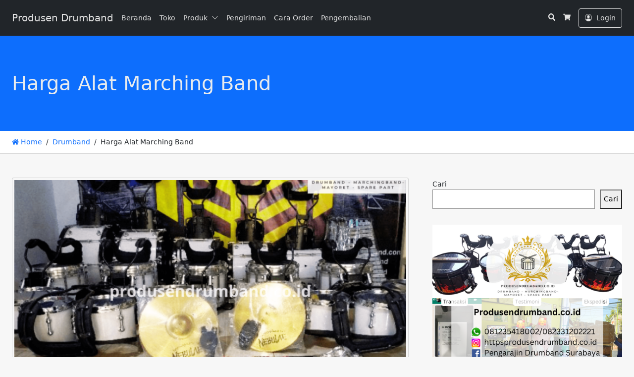

--- FILE ---
content_type: text/html; charset=UTF-8
request_url: https://produsendrumband.co.id/harga-alat-marching-band/
body_size: 23828
content:
<!doctype html>
<html dir="ltr" lang="id" prefix="og: https://ogp.me/ns#" data-ss-theme="light">

<head>
  <meta charset="UTF-8" />
  <title>Harga Alat Marching Band - Produsen Drumband</title>
	<style>img:is([sizes="auto" i], [sizes^="auto," i]) { contain-intrinsic-size: 3000px 1500px }</style>
	
		<!-- All in One SEO 4.9.3 - aioseo.com -->
	<meta name="description" content="Jangan lewatkan penawaran eksklusif di Shopee: Istana Drumband, atau hubungi kami melalui WhatsApp di 082331202221/081235418002" />
	<meta name="robots" content="max-image-preview:large" />
	<meta name="author" content="Admin Produsen Drumband"/>
	<link rel="canonical" href="https://produsendrumband.co.id/harga-alat-marching-band/" />
	<meta name="generator" content="All in One SEO (AIOSEO) 4.9.3" />
		<meta property="og:locale" content="id_ID" />
		<meta property="og:site_name" content="Produsen Drumband - Produsen Alat Drumband dan Marching Band Jawa Timur" />
		<meta property="og:type" content="article" />
		<meta property="og:title" content="Harga Alat Marching Band - Produsen Drumband" />
		<meta property="og:description" content="Jangan lewatkan penawaran eksklusif di Shopee: Istana Drumband, atau hubungi kami melalui WhatsApp di 082331202221/081235418002" />
		<meta property="og:url" content="https://produsendrumband.co.id/harga-alat-marching-band/" />
		<meta property="article:published_time" content="2024-01-11T03:35:39+00:00" />
		<meta property="article:modified_time" content="2024-01-11T03:35:39+00:00" />
		<meta name="twitter:card" content="summary_large_image" />
		<meta name="twitter:title" content="Harga Alat Marching Band - Produsen Drumband" />
		<meta name="twitter:description" content="Jangan lewatkan penawaran eksklusif di Shopee: Istana Drumband, atau hubungi kami melalui WhatsApp di 082331202221/081235418002" />
		<script type="application/ld+json" class="aioseo-schema">
			{"@context":"https:\/\/schema.org","@graph":[{"@type":"BlogPosting","@id":"https:\/\/produsendrumband.co.id\/harga-alat-marching-band\/#blogposting","name":"Harga Alat Marching Band - Produsen Drumband","headline":"Harga Alat Marching Band","author":{"@id":"https:\/\/produsendrumband.co.id\/author\/nailimauhibatillah\/#author"},"publisher":{"@id":"https:\/\/produsendrumband.co.id\/#organization"},"image":{"@type":"ImageObject","url":"https:\/\/produsendrumband.co.id\/wp-content\/uploads\/2024\/01\/Alat-Marching-Band-1.png","width":1080,"height":1080,"caption":"Alat Marching Band"},"datePublished":"2024-01-11T10:35:39+07:00","dateModified":"2024-01-11T10:35:39+07:00","inLanguage":"id-ID","mainEntityOfPage":{"@id":"https:\/\/produsendrumband.co.id\/harga-alat-marching-band\/#webpage"},"isPartOf":{"@id":"https:\/\/produsendrumband.co.id\/harga-alat-marching-band\/#webpage"},"articleSection":"Drumband, Marching Band, Drumband, Jual Alat Drumband, marching band, Mayoret"},{"@type":"BreadcrumbList","@id":"https:\/\/produsendrumband.co.id\/harga-alat-marching-band\/#breadcrumblist","itemListElement":[{"@type":"ListItem","@id":"https:\/\/produsendrumband.co.id#listItem","position":1,"name":"Home","item":"https:\/\/produsendrumband.co.id","nextItem":{"@type":"ListItem","@id":"https:\/\/produsendrumband.co.id\/category\/drumband\/#listItem","name":"Drumband"}},{"@type":"ListItem","@id":"https:\/\/produsendrumband.co.id\/category\/drumband\/#listItem","position":2,"name":"Drumband","item":"https:\/\/produsendrumband.co.id\/category\/drumband\/","nextItem":{"@type":"ListItem","@id":"https:\/\/produsendrumband.co.id\/harga-alat-marching-band\/#listItem","name":"Harga Alat Marching Band"},"previousItem":{"@type":"ListItem","@id":"https:\/\/produsendrumband.co.id#listItem","name":"Home"}},{"@type":"ListItem","@id":"https:\/\/produsendrumband.co.id\/harga-alat-marching-band\/#listItem","position":3,"name":"Harga Alat Marching Band","previousItem":{"@type":"ListItem","@id":"https:\/\/produsendrumband.co.id\/category\/drumband\/#listItem","name":"Drumband"}}]},{"@type":"Organization","@id":"https:\/\/produsendrumband.co.id\/#organization","name":"produsendrumband.co.id","description":"Produsen Alat Drumband dan Marching Band Jawa Timur","url":"https:\/\/produsendrumband.co.id\/","telephone":"+6281235418002"},{"@type":"Person","@id":"https:\/\/produsendrumband.co.id\/author\/nailimauhibatillah\/#author","url":"https:\/\/produsendrumband.co.id\/author\/nailimauhibatillah\/","name":"Admin Produsen Drumband","image":{"@type":"ImageObject","@id":"https:\/\/produsendrumband.co.id\/harga-alat-marching-band\/#authorImage","url":"https:\/\/secure.gravatar.com\/avatar\/20ff6a58c782c97f737357562223a7453ead8aaebab0a08bb47eeb38ab9d7f37?s=96&d=mm&r=g","width":96,"height":96,"caption":"Admin Produsen Drumband"}},{"@type":"WebPage","@id":"https:\/\/produsendrumband.co.id\/harga-alat-marching-band\/#webpage","url":"https:\/\/produsendrumband.co.id\/harga-alat-marching-band\/","name":"Harga Alat Marching Band - Produsen Drumband","description":"Jangan lewatkan penawaran eksklusif di Shopee: Istana Drumband, atau hubungi kami melalui WhatsApp di 082331202221\/081235418002","inLanguage":"id-ID","isPartOf":{"@id":"https:\/\/produsendrumband.co.id\/#website"},"breadcrumb":{"@id":"https:\/\/produsendrumband.co.id\/harga-alat-marching-band\/#breadcrumblist"},"author":{"@id":"https:\/\/produsendrumband.co.id\/author\/nailimauhibatillah\/#author"},"creator":{"@id":"https:\/\/produsendrumband.co.id\/author\/nailimauhibatillah\/#author"},"image":{"@type":"ImageObject","url":"https:\/\/produsendrumband.co.id\/wp-content\/uploads\/2024\/01\/Alat-Marching-Band-1.png","@id":"https:\/\/produsendrumband.co.id\/harga-alat-marching-band\/#mainImage","width":1080,"height":1080,"caption":"Alat Marching Band"},"primaryImageOfPage":{"@id":"https:\/\/produsendrumband.co.id\/harga-alat-marching-band\/#mainImage"},"datePublished":"2024-01-11T10:35:39+07:00","dateModified":"2024-01-11T10:35:39+07:00"},{"@type":"WebSite","@id":"https:\/\/produsendrumband.co.id\/#website","url":"https:\/\/produsendrumband.co.id\/","name":"produsendrumband.co.id","alternateName":"www\/produsendrumband.co.id","description":"Produsen Alat Drumband dan Marching Band Jawa Timur","inLanguage":"id-ID","publisher":{"@id":"https:\/\/produsendrumband.co.id\/#organization"}}]}
		</script>
		<!-- All in One SEO -->

  <meta name="viewport" content="width=device-width, initial-scale=1, shrink-to-fit=no">
  <script>window._wca = window._wca || [];</script>
<link rel='dns-prefetch' href='//stats.wp.com' />
<link rel='dns-prefetch' href='//www.googletagmanager.com' />

<link rel='stylesheet' id='wp-block-library-css' href='https://produsendrumband.co.id/wp-includes/css/dist/block-library/style.min.css?ver=6.8.3' media='all' />
<style id='classic-theme-styles-inline-css'>
/*! This file is auto-generated */
.wp-block-button__link{color:#fff;background-color:#32373c;border-radius:9999px;box-shadow:none;text-decoration:none;padding:calc(.667em + 2px) calc(1.333em + 2px);font-size:1.125em}.wp-block-file__button{background:#32373c;color:#fff;text-decoration:none}
</style>
<link rel='stylesheet' id='aioseo/css/src/vue/standalone/blocks/table-of-contents/global.scss-css' href='https://produsendrumband.co.id/wp-content/plugins/all-in-one-seo-pack/dist/Lite/assets/css/table-of-contents/global.e90f6d47.css?ver=4.9.3' media='all' />
<link rel='stylesheet' id='mediaelement-css' href='https://produsendrumband.co.id/wp-includes/js/mediaelement/mediaelementplayer-legacy.min.css?ver=4.2.17' media='all' />
<link rel='stylesheet' id='wp-mediaelement-css' href='https://produsendrumband.co.id/wp-includes/js/mediaelement/wp-mediaelement.min.css?ver=6.8.3' media='all' />
<style id='jetpack-sharing-buttons-style-inline-css'>
.jetpack-sharing-buttons__services-list{display:flex;flex-direction:row;flex-wrap:wrap;gap:0;list-style-type:none;margin:5px;padding:0}.jetpack-sharing-buttons__services-list.has-small-icon-size{font-size:12px}.jetpack-sharing-buttons__services-list.has-normal-icon-size{font-size:16px}.jetpack-sharing-buttons__services-list.has-large-icon-size{font-size:24px}.jetpack-sharing-buttons__services-list.has-huge-icon-size{font-size:36px}@media print{.jetpack-sharing-buttons__services-list{display:none!important}}.editor-styles-wrapper .wp-block-jetpack-sharing-buttons{gap:0;padding-inline-start:0}ul.jetpack-sharing-buttons__services-list.has-background{padding:1.25em 2.375em}
</style>
<style id='global-styles-inline-css'>
:root{--wp--preset--aspect-ratio--square: 1;--wp--preset--aspect-ratio--4-3: 4/3;--wp--preset--aspect-ratio--3-4: 3/4;--wp--preset--aspect-ratio--3-2: 3/2;--wp--preset--aspect-ratio--2-3: 2/3;--wp--preset--aspect-ratio--16-9: 16/9;--wp--preset--aspect-ratio--9-16: 9/16;--wp--preset--color--black: #000000;--wp--preset--color--cyan-bluish-gray: #abb8c3;--wp--preset--color--white: #ffffff;--wp--preset--color--pale-pink: #f78da7;--wp--preset--color--vivid-red: #cf2e2e;--wp--preset--color--luminous-vivid-orange: #ff6900;--wp--preset--color--luminous-vivid-amber: #fcb900;--wp--preset--color--light-green-cyan: #7bdcb5;--wp--preset--color--vivid-green-cyan: #00d084;--wp--preset--color--pale-cyan-blue: #8ed1fc;--wp--preset--color--vivid-cyan-blue: #0693e3;--wp--preset--color--vivid-purple: #9b51e0;--wp--preset--gradient--vivid-cyan-blue-to-vivid-purple: linear-gradient(135deg,rgba(6,147,227,1) 0%,rgb(155,81,224) 100%);--wp--preset--gradient--light-green-cyan-to-vivid-green-cyan: linear-gradient(135deg,rgb(122,220,180) 0%,rgb(0,208,130) 100%);--wp--preset--gradient--luminous-vivid-amber-to-luminous-vivid-orange: linear-gradient(135deg,rgba(252,185,0,1) 0%,rgba(255,105,0,1) 100%);--wp--preset--gradient--luminous-vivid-orange-to-vivid-red: linear-gradient(135deg,rgba(255,105,0,1) 0%,rgb(207,46,46) 100%);--wp--preset--gradient--very-light-gray-to-cyan-bluish-gray: linear-gradient(135deg,rgb(238,238,238) 0%,rgb(169,184,195) 100%);--wp--preset--gradient--cool-to-warm-spectrum: linear-gradient(135deg,rgb(74,234,220) 0%,rgb(151,120,209) 20%,rgb(207,42,186) 40%,rgb(238,44,130) 60%,rgb(251,105,98) 80%,rgb(254,248,76) 100%);--wp--preset--gradient--blush-light-purple: linear-gradient(135deg,rgb(255,206,236) 0%,rgb(152,150,240) 100%);--wp--preset--gradient--blush-bordeaux: linear-gradient(135deg,rgb(254,205,165) 0%,rgb(254,45,45) 50%,rgb(107,0,62) 100%);--wp--preset--gradient--luminous-dusk: linear-gradient(135deg,rgb(255,203,112) 0%,rgb(199,81,192) 50%,rgb(65,88,208) 100%);--wp--preset--gradient--pale-ocean: linear-gradient(135deg,rgb(255,245,203) 0%,rgb(182,227,212) 50%,rgb(51,167,181) 100%);--wp--preset--gradient--electric-grass: linear-gradient(135deg,rgb(202,248,128) 0%,rgb(113,206,126) 100%);--wp--preset--gradient--midnight: linear-gradient(135deg,rgb(2,3,129) 0%,rgb(40,116,252) 100%);--wp--preset--font-size--small: 13px;--wp--preset--font-size--medium: 20px;--wp--preset--font-size--large: 36px;--wp--preset--font-size--x-large: 42px;--wp--preset--spacing--20: 0.44rem;--wp--preset--spacing--30: 0.67rem;--wp--preset--spacing--40: 1rem;--wp--preset--spacing--50: 1.5rem;--wp--preset--spacing--60: 2.25rem;--wp--preset--spacing--70: 3.38rem;--wp--preset--spacing--80: 5.06rem;--wp--preset--shadow--natural: 6px 6px 9px rgba(0, 0, 0, 0.2);--wp--preset--shadow--deep: 12px 12px 50px rgba(0, 0, 0, 0.4);--wp--preset--shadow--sharp: 6px 6px 0px rgba(0, 0, 0, 0.2);--wp--preset--shadow--outlined: 6px 6px 0px -3px rgba(255, 255, 255, 1), 6px 6px rgba(0, 0, 0, 1);--wp--preset--shadow--crisp: 6px 6px 0px rgba(0, 0, 0, 1);}:where(.is-layout-flex){gap: 0.5em;}:where(.is-layout-grid){gap: 0.5em;}body .is-layout-flex{display: flex;}.is-layout-flex{flex-wrap: wrap;align-items: center;}.is-layout-flex > :is(*, div){margin: 0;}body .is-layout-grid{display: grid;}.is-layout-grid > :is(*, div){margin: 0;}:where(.wp-block-columns.is-layout-flex){gap: 2em;}:where(.wp-block-columns.is-layout-grid){gap: 2em;}:where(.wp-block-post-template.is-layout-flex){gap: 1.25em;}:where(.wp-block-post-template.is-layout-grid){gap: 1.25em;}.has-black-color{color: var(--wp--preset--color--black) !important;}.has-cyan-bluish-gray-color{color: var(--wp--preset--color--cyan-bluish-gray) !important;}.has-white-color{color: var(--wp--preset--color--white) !important;}.has-pale-pink-color{color: var(--wp--preset--color--pale-pink) !important;}.has-vivid-red-color{color: var(--wp--preset--color--vivid-red) !important;}.has-luminous-vivid-orange-color{color: var(--wp--preset--color--luminous-vivid-orange) !important;}.has-luminous-vivid-amber-color{color: var(--wp--preset--color--luminous-vivid-amber) !important;}.has-light-green-cyan-color{color: var(--wp--preset--color--light-green-cyan) !important;}.has-vivid-green-cyan-color{color: var(--wp--preset--color--vivid-green-cyan) !important;}.has-pale-cyan-blue-color{color: var(--wp--preset--color--pale-cyan-blue) !important;}.has-vivid-cyan-blue-color{color: var(--wp--preset--color--vivid-cyan-blue) !important;}.has-vivid-purple-color{color: var(--wp--preset--color--vivid-purple) !important;}.has-black-background-color{background-color: var(--wp--preset--color--black) !important;}.has-cyan-bluish-gray-background-color{background-color: var(--wp--preset--color--cyan-bluish-gray) !important;}.has-white-background-color{background-color: var(--wp--preset--color--white) !important;}.has-pale-pink-background-color{background-color: var(--wp--preset--color--pale-pink) !important;}.has-vivid-red-background-color{background-color: var(--wp--preset--color--vivid-red) !important;}.has-luminous-vivid-orange-background-color{background-color: var(--wp--preset--color--luminous-vivid-orange) !important;}.has-luminous-vivid-amber-background-color{background-color: var(--wp--preset--color--luminous-vivid-amber) !important;}.has-light-green-cyan-background-color{background-color: var(--wp--preset--color--light-green-cyan) !important;}.has-vivid-green-cyan-background-color{background-color: var(--wp--preset--color--vivid-green-cyan) !important;}.has-pale-cyan-blue-background-color{background-color: var(--wp--preset--color--pale-cyan-blue) !important;}.has-vivid-cyan-blue-background-color{background-color: var(--wp--preset--color--vivid-cyan-blue) !important;}.has-vivid-purple-background-color{background-color: var(--wp--preset--color--vivid-purple) !important;}.has-black-border-color{border-color: var(--wp--preset--color--black) !important;}.has-cyan-bluish-gray-border-color{border-color: var(--wp--preset--color--cyan-bluish-gray) !important;}.has-white-border-color{border-color: var(--wp--preset--color--white) !important;}.has-pale-pink-border-color{border-color: var(--wp--preset--color--pale-pink) !important;}.has-vivid-red-border-color{border-color: var(--wp--preset--color--vivid-red) !important;}.has-luminous-vivid-orange-border-color{border-color: var(--wp--preset--color--luminous-vivid-orange) !important;}.has-luminous-vivid-amber-border-color{border-color: var(--wp--preset--color--luminous-vivid-amber) !important;}.has-light-green-cyan-border-color{border-color: var(--wp--preset--color--light-green-cyan) !important;}.has-vivid-green-cyan-border-color{border-color: var(--wp--preset--color--vivid-green-cyan) !important;}.has-pale-cyan-blue-border-color{border-color: var(--wp--preset--color--pale-cyan-blue) !important;}.has-vivid-cyan-blue-border-color{border-color: var(--wp--preset--color--vivid-cyan-blue) !important;}.has-vivid-purple-border-color{border-color: var(--wp--preset--color--vivid-purple) !important;}.has-vivid-cyan-blue-to-vivid-purple-gradient-background{background: var(--wp--preset--gradient--vivid-cyan-blue-to-vivid-purple) !important;}.has-light-green-cyan-to-vivid-green-cyan-gradient-background{background: var(--wp--preset--gradient--light-green-cyan-to-vivid-green-cyan) !important;}.has-luminous-vivid-amber-to-luminous-vivid-orange-gradient-background{background: var(--wp--preset--gradient--luminous-vivid-amber-to-luminous-vivid-orange) !important;}.has-luminous-vivid-orange-to-vivid-red-gradient-background{background: var(--wp--preset--gradient--luminous-vivid-orange-to-vivid-red) !important;}.has-very-light-gray-to-cyan-bluish-gray-gradient-background{background: var(--wp--preset--gradient--very-light-gray-to-cyan-bluish-gray) !important;}.has-cool-to-warm-spectrum-gradient-background{background: var(--wp--preset--gradient--cool-to-warm-spectrum) !important;}.has-blush-light-purple-gradient-background{background: var(--wp--preset--gradient--blush-light-purple) !important;}.has-blush-bordeaux-gradient-background{background: var(--wp--preset--gradient--blush-bordeaux) !important;}.has-luminous-dusk-gradient-background{background: var(--wp--preset--gradient--luminous-dusk) !important;}.has-pale-ocean-gradient-background{background: var(--wp--preset--gradient--pale-ocean) !important;}.has-electric-grass-gradient-background{background: var(--wp--preset--gradient--electric-grass) !important;}.has-midnight-gradient-background{background: var(--wp--preset--gradient--midnight) !important;}.has-small-font-size{font-size: var(--wp--preset--font-size--small) !important;}.has-medium-font-size{font-size: var(--wp--preset--font-size--medium) !important;}.has-large-font-size{font-size: var(--wp--preset--font-size--large) !important;}.has-x-large-font-size{font-size: var(--wp--preset--font-size--x-large) !important;}
:where(.wp-block-post-template.is-layout-flex){gap: 1.25em;}:where(.wp-block-post-template.is-layout-grid){gap: 1.25em;}
:where(.wp-block-columns.is-layout-flex){gap: 2em;}:where(.wp-block-columns.is-layout-grid){gap: 2em;}
:root :where(.wp-block-pullquote){font-size: 1.5em;line-height: 1.6;}
</style>
<link rel='stylesheet' id='woocommerce-layout-css' href='https://produsendrumband.co.id/wp-content/plugins/woocommerce/assets/css/woocommerce-layout.css?ver=10.4.3' media='all' />
<style id='woocommerce-layout-inline-css'>

	.infinite-scroll .woocommerce-pagination {
		display: none;
	}
</style>
<link rel='stylesheet' id='woocommerce-smallscreen-css' href='https://produsendrumband.co.id/wp-content/plugins/woocommerce/assets/css/woocommerce-smallscreen.css?ver=10.4.3' media='only screen and (max-width: 768px)' />
<link rel='stylesheet' id='woocommerce-general-css' href='https://produsendrumband.co.id/wp-content/plugins/woocommerce/assets/css/woocommerce.css?ver=10.4.3' media='all' />
<style id='woocommerce-inline-inline-css'>
.woocommerce form .form-row .required { visibility: visible; }
</style>
<link rel='stylesheet' id='larismanis-css' href='https://produsendrumband.co.id/wp-content/themes/larismanis-wp/assets/css/style.min.css?ver=1758450524' media='all' />
<link rel='stylesheet' id='larismanis-child-css' href='https://produsendrumband.co.id/wp-content/themes/larismanis-wp-child/style.css?ver=1684474554' media='all' />
<link rel='stylesheet' id='ekit-widget-styles-css' href='https://produsendrumband.co.id/wp-content/plugins/elementskit-lite/widgets/init/assets/css/widget-styles.css?ver=3.7.8' media='all' />
<link rel='stylesheet' id='ekit-responsive-css' href='https://produsendrumband.co.id/wp-content/plugins/elementskit-lite/widgets/init/assets/css/responsive.css?ver=3.7.8' media='all' />
<script src="https://produsendrumband.co.id/wp-includes/js/jquery/jquery.min.js?ver=3.7.1" id="jquery-core-js"></script>
<script src="https://produsendrumband.co.id/wp-includes/js/jquery/jquery-migrate.min.js?ver=3.4.1" id="jquery-migrate-js"></script>
<script src="https://produsendrumband.co.id/wp-content/plugins/woocommerce/assets/js/jquery-blockui/jquery.blockUI.min.js?ver=2.7.0-wc.10.4.3" id="wc-jquery-blockui-js" defer data-wp-strategy="defer"></script>
<script src="https://produsendrumband.co.id/wp-content/plugins/woocommerce/assets/js/js-cookie/js.cookie.min.js?ver=2.1.4-wc.10.4.3" id="wc-js-cookie-js" defer data-wp-strategy="defer"></script>
<script id="woocommerce-js-extra">
var woocommerce_params = {"ajax_url":"\/wp-admin\/admin-ajax.php","wc_ajax_url":"\/?wc-ajax=%%endpoint%%","i18n_password_show":"Tampilkan kata sandi","i18n_password_hide":"Sembunyikan kata sandi"};
</script>
<script src="https://produsendrumband.co.id/wp-content/plugins/woocommerce/assets/js/frontend/woocommerce.min.js?ver=10.4.3" id="woocommerce-js" defer data-wp-strategy="defer"></script>
<script src="https://stats.wp.com/s-202605.js" id="woocommerce-analytics-js" defer data-wp-strategy="defer"></script>
<script id="wc-cart-fragments-js-extra">
var wc_cart_fragments_params = {"ajax_url":"\/wp-admin\/admin-ajax.php","wc_ajax_url":"\/?wc-ajax=%%endpoint%%","cart_hash_key":"wc_cart_hash_3fcd6e2ea6634fd6ed76c839a7f968fd","fragment_name":"wc_fragments_3fcd6e2ea6634fd6ed76c839a7f968fd","request_timeout":"5000"};
</script>
<script src="https://produsendrumband.co.id/wp-content/plugins/woocommerce/assets/js/frontend/cart-fragments.min.js?ver=10.4.3" id="wc-cart-fragments-js" defer data-wp-strategy="defer"></script>
<meta name="generator" content="Site Kit by Google 1.171.0" />	<style>img#wpstats{display:none}</style>
			<noscript><style>.woocommerce-product-gallery{ opacity: 1 !important; }</style></noscript>
	<meta name="generator" content="Elementor 3.34.4; features: additional_custom_breakpoints; settings: css_print_method-external, google_font-enabled, font_display-swap">
			<style>
				.e-con.e-parent:nth-of-type(n+4):not(.e-lazyloaded):not(.e-no-lazyload),
				.e-con.e-parent:nth-of-type(n+4):not(.e-lazyloaded):not(.e-no-lazyload) * {
					background-image: none !important;
				}
				@media screen and (max-height: 1024px) {
					.e-con.e-parent:nth-of-type(n+3):not(.e-lazyloaded):not(.e-no-lazyload),
					.e-con.e-parent:nth-of-type(n+3):not(.e-lazyloaded):not(.e-no-lazyload) * {
						background-image: none !important;
					}
				}
				@media screen and (max-height: 640px) {
					.e-con.e-parent:nth-of-type(n+2):not(.e-lazyloaded):not(.e-no-lazyload),
					.e-con.e-parent:nth-of-type(n+2):not(.e-lazyloaded):not(.e-no-lazyload) * {
						background-image: none !important;
					}
				}
			</style>
			<style type="text/css">
svg { width: 1em; height: 1em; fill: currentColor; display: inline-block; vertical-align: middle; margin-top: -2px; }
:root { --ss-navigation-menu-alignment: flex-start; }:root { --ss-product-grid-box-button-display: block; } .woocommerce form .form-row .required { visibility: visible; } .woocommerce ul.products li.product .button-shop-addtocart { display: block; } @media (min-width: 767px) { .tp-wc-button-sticky { display: none !important; } }@media (max-width: 766px) { .woocommerce-product-button-group { display: none !important; } }.tp-cart-popup .ss-modal-body { padding-bottom:0; }.tp-cart-popup .ss-btn-close { border: none; }.tp-cart-popup .woocommerce ul.cart_list { margin: 0; }.tp-cart-popup .woocommerce ul.cart_list li { padding-left: 0; }.tp-cart-popup .woocommerce ul.cart_list li .remove { display: none; }.woocommerce ul.products li.product .added_to_cart.wc-forward, .woocommerce form.cart .added_to_cart.wc-forward, .tp-cart-popup-notices .button { display: none !important; }.tp-cart-popup .woocommerce.widget_shopping_cart .cart_list li { padding: 0 0 1em; }.tp-cart-popup-notices .woocommerce-error, .tp-cart-popup-notices .woocommerce-info, .tp-cart-popup-notices .woocommerce-message { margin-bottom: 1em; }.woocommerce a.button.alt.single_add_to_cart_button.loading, .woocommerce button.button.alt.single_add_to_cart_button.loading, .woocommerce input.button.alt.single_add_to_cart_button.loading { padding-right: 3rem; }.tp-cart-popup-loading { padding: 0 0 1.5rem; } .tp-cart-popup-loading .spinkit-wave{display:block;position:relative;top:50%;left:50%;width:50px;height:40px;margin:0 0 0 -25px;font-size:10px;text-align:center}.spinkit-wave .spinkit-rect{display:block;float:left;width:6px;height:50px;margin:0 2px;background-color:#e91e63;-webkit-animation:spinkit-wave-stretch-delay 1.2s infinite ease-in-out;animation:spinkit-wave-stretch-delay 1.2s infinite ease-in-out}.spinkit-wave .spinkit-rect1{-webkit-animation-delay:-1.2s;animation-delay:-1.2s}.spinkit-wave .spinkit-rect2{-webkit-animation-delay:-1.1s;animation-delay:-1.1s}.spinkit-wave .spinkit-rect3{-webkit-animation-delay:-1s;animation-delay:-1s}.spinkit-wave .spinkit-rect4{-webkit-animation-delay:-.9s;animation-delay:-.9s}.spinkit-wave .spinkit-rect5{-webkit-animation-delay:-.8s;animation-delay:-.8s}@-webkit-keyframes spinkit-wave-stretch-delay{0%,100%,40%{-webkit-transform:scaleY(.5);transform:scaleY(.5)}20%{-webkit-transform:scaleY(1);transform:scaleY(1)}}@keyframes spinkit-wave-stretch-delay{0%,100%,40%{-webkit-transform:scaleY(.5);transform:scaleY(.5)}20%{-webkit-transform:scaleY(1);transform:scaleY(1)}}
</style>
<link rel="icon" href="https://produsendrumband.co.id/wp-content/uploads/2024/01/Logo-keren-100x100.png" sizes="32x32" />
<link rel="icon" href="https://produsendrumband.co.id/wp-content/uploads/2024/01/Logo-keren-253x253.png" sizes="192x192" />
<link rel="apple-touch-icon" href="https://produsendrumband.co.id/wp-content/uploads/2024/01/Logo-keren-253x253.png" />
<meta name="msapplication-TileImage" content="https://produsendrumband.co.id/wp-content/uploads/2024/01/Logo-keren-300x300.png" />
</head>

<body class="wp-singular post-template-default single single-post postid-3669 single-format-standard wp-theme-larismanis-wp wp-child-theme-larismanis-wp-child theme-larismanis-wp woocommerce-no-js ltr tp-product-image-slider-thumbnail tp-checkout-simple tp-fbpixel-woocommerce-active tp-cart-popup-active elementor-default elementor-kit-33">

  
  
  <div class="site-wrap">

    
<div class="site-header-wrapper site-navigation-relative"><nav class="site-navigation ss-navbar site-navigation-sticky ss-navbar-expand-lg">
  <div class="ss-container">

    
    
<a class="site-brand-logo site-navigation-brand ss-navbar-brand" href="https://produsendrumband.co.id/">
      <span class="site-brand-text">
      Produsen Drumband    </span>
  </a>
    
          <div class="site-navigation-menu ss-collapse ss-navbar-collapse">
        <ul id="site-navigation-menu-nav" class="site-navigation-menu-nav ss-navbar-nav"><li id="menu-item-2793" class="menu-item menu-item-type-custom menu-item-object-custom menu-item-home menu-item-2793 ss-nav-item"><a href="https://produsendrumband.co.id/" class="ss-nav-link">Beranda</a></li>
<li id="menu-item-2991" class="menu-item menu-item-type-post_type menu-item-object-page menu-item-2991 ss-nav-item"><a href="https://produsendrumband.co.id/shop/" class="ss-nav-link">Toko</a></li>
<li id="menu-item-1736" class="menu-item menu-item-type-post_type menu-item-object-page menu-item-has-children menu-item-1736 ss-nav-item ss-dropdown"><a href="https://produsendrumband.co.id/shop/" class="ss-nav-link menu-has-dropdown">Produk</a><span class="ss-nav-link ss-dropdown-toggle ss-d-none" data-ss-toggle="dropdown" role="button" aria-haspopup="true" aria-expanded="false"><svg xmlns="http://www.w3.org/2000/svg" width="16" height="16" fill="currentColor" class="bi bi-chevron-down" viewBox="0 0 16 16"><path fill-rule="evenodd" d="M1.646 4.646a.5.5 0 0 1 .708 0L8 10.293l5.646-5.647a.5.5 0 0 1 .708.708l-6 6a.5.5 0 0 1-.708 0l-6-6a.5.5 0 0 1 0-.708"/></svg></span>
<ul class="ss-dropdown-menu">
	<li id="menu-item-1739" class="menu-item menu-item-type-taxonomy menu-item-object-category current-post-ancestor current-menu-parent current-post-parent menu-item-1739"><a href="https://produsendrumband.co.id/category/drumband/" class="ss-dropdown-item">Drumband</a></li>
	<li id="menu-item-2740" class="menu-item menu-item-type-taxonomy menu-item-object-category current-post-ancestor current-menu-parent current-post-parent menu-item-2740"><a href="https://produsendrumband.co.id/category/marching-band/" class="ss-dropdown-item">Marching Band</a></li>
	<li id="menu-item-1743" class="menu-item menu-item-type-custom menu-item-object-custom menu-item-1743"><a href="#" class="ss-dropdown-item">Baju Drumband</a></li>
</ul>
</li>
<li id="menu-item-1740" class="menu-item menu-item-type-custom menu-item-object-custom menu-item-1740 ss-nav-item"><a href="#" class="ss-nav-link">Pengiriman</a></li>
<li id="menu-item-2739" class="menu-item menu-item-type-post_type menu-item-object-page menu-item-2739 ss-nav-item"><a href="https://produsendrumband.co.id/cara-order/" class="ss-nav-link">Cara Order</a></li>
<li id="menu-item-2790" class="menu-item menu-item-type-post_type menu-item-object-page menu-item-2790 ss-nav-item"><a href="https://produsendrumband.co.id/proses-pengembalian-barang-dana/" class="ss-nav-link">Pengembalian</a></li>
</ul>      </div>
    
          <ul class="site-navigation-quicknav ss-navbar-nav">
                  <li class="ss-nav-item quicknav-menu-toggler">
            <button id="site-navigation-toggler" class="ss-nav-link" type="button" data-ss-toggle="offcanvas" data-ss-target="#site-offcanvas-navigation">
              <svg xmlns="http://www.w3.org/2000/svg" viewBox="0 0 448 512">
  <path d="M16 132h416c8.837 0 16-7.163 16-16V76c0-8.837-7.163-16-16-16H16C7.163 60 0 67.163 0 76v40c0 8.837 7.163 16 16 16zm0 160h416c8.837 0 16-7.163 16-16v-40c0-8.837-7.163-16-16-16H16c-8.837 0-16 7.163-16 16v40c0 8.837 7.163 16 16 16zm0 160h416c8.837 0 16-7.163 16-16v-40c0-8.837-7.163-16-16-16H16c-8.837 0-16 7.163-16 16v40c0 8.837 7.163 16 16 16z" />
</svg>            </button>
          </li>
                <li class="ss-nav-item ss-dropdown quicknav-search">
  <a class="ss-nav-link ss-dropdown-toggle" href="#" id="quicknav-search" data-ss-toggle="dropdown" aria-haspopup="true" aria-expanded="false">
    <svg xmlns="http://www.w3.org/2000/svg" viewBox="0 0 512 512">
  <path d="M505 442.7L405.3 343c-4.5-4.5-10.6-7-17-7H372c27.6-35.3 44-79.7 44-128C416 93.1 322.9 0 208 0S0 93.1 0 208s93.1 208 208 208c48.3 0 92.7-16.4 128-44v16.3c0 6.4 2.5 12.5 7 17l99.7 99.7c9.4 9.4 24.6 9.4 33.9 0l28.3-28.3c9.4-9.4 9.4-24.6.1-34zM208 336c-70.7 0-128-57.2-128-128 0-70.7 57.2-128 128-128 70.7 0 128 57.2 128 128 0 70.7-57.2 128-128 128z" />
</svg>    <span class="ss-visually-hidden">Search</span>
  </a>
  <div class="ss-dropdown-menu" aria-labelledby="quicknav-search">
    <form role="search" method="get" class="search-form woocommerce-product-search" action="https://produsendrumband.co.id/">
      <input type="search" class="ss-form-control search-field" placeholder="Search products&hellip;" value="" name="s" aria-label="Search for:" />
      <input type="hidden" name="post_type" value="product" />
      <button type="submit" class="ss-btn ss-btn-subtle search-submit">
        <svg xmlns="http://www.w3.org/2000/svg" viewBox="0 0 512 512">
  <path d="M505 442.7L405.3 343c-4.5-4.5-10.6-7-17-7H372c27.6-35.3 44-79.7 44-128C416 93.1 322.9 0 208 0S0 93.1 0 208s93.1 208 208 208c48.3 0 92.7-16.4 128-44v16.3c0 6.4 2.5 12.5 7 17l99.7 99.7c9.4 9.4 24.6 9.4 33.9 0l28.3-28.3c9.4-9.4 9.4-24.6.1-34zM208 336c-70.7 0-128-57.2-128-128 0-70.7 57.2-128 128-128 70.7 0 128 57.2 128 128 0 70.7-57.2 128-128 128z" />
</svg>      </button>
    </form>
  </div>
</li><li class="ss-nav-item quicknav-minicart">
  <button class="ss-nav-link" id="quicknav-minicart"  data-ss-toggle="offcanvas" data-ss-target="#site-offcanvas-minicart" >
    <svg xmlns="http://www.w3.org/2000/svg" viewBox="0 0 576 512">
  <path d="M528.12 301.319l47.273-208C578.806 78.301 567.391 64 551.99 64H159.208l-9.166-44.81C147.758 8.021 137.93 0 126.529 0H24C10.745 0 0 10.745 0 24v16c0 13.255 10.745 24 24 24h69.883l70.248 343.435C147.325 417.1 136 435.222 136 456c0 30.928 25.072 56 56 56s56-25.072 56-56c0-15.674-6.447-29.835-16.824-40h209.647C430.447 426.165 424 440.326 424 456c0 30.928 25.072 56 56 56s56-25.072 56-56c0-22.172-12.888-41.332-31.579-50.405l5.517-24.276c3.413-15.018-8.002-29.319-23.403-29.319H218.117l-6.545-32h293.145c11.206 0 20.92-7.754 23.403-18.681z" />
</svg>
    <span class="ss-visually-hidden">Cart</span>
    <span class="quicknav-minicart-count"></span>
  </button>
</li><li class="ss-nav-item quicknav-account">
  <a class="ss-nav-link" id="quicknav-account" href="https://produsendrumband.co.id/my-account/">
    <svg xmlns="http://www.w3.org/2000/svg" width="16" height="16" fill="currentColor" class="bi bi-person-circle" viewBox="0 0 16 16"><path d="M11 6a3 3 0 1 1-6 0 3 3 0 0 1 6 0" /><path fill-rule="evenodd" d="M0 8a8 8 0 1 1 16 0A8 8 0 0 1 0 8m8-7a7 7 0 0 0-5.468 11.37C3.242 11.226 4.805 10 8 10s4.757 1.225 5.468 2.37A7 7 0 0 0 8 1" /></svg>    <span class="ss-nav-text">Login</span>
  </a>
</li>      </ul>
    
  </div>
</nav><div class="site-header">
    <div class="ss-container">

    
    
          <h1 class="site-title">
        Harga Alat Marching Band      </h1>
    
    
    
  </div>
</div>
</div><nav class="site-breadcrumb" id="breadcrumb" aria-label="breadcrumb"><div class="ss-container"><ol class="ss-breadcrumb "><li class="ss-breadcrumb-item"><a class="home" href="https://produsendrumband.co.id/"><svg xmlns="http://www.w3.org/2000/svg" viewBox="0 0 576 512"><path d="M280.37 148.26L96 300.11V464a16 16 0 0 0 16 16l112.06-.29a16 16 0 0 0 15.92-16V368a16 16 0 0 1 16-16h64a16 16 0 0 1 16 16v95.64a16 16 0 0 0 16 16.05L464 480a16 16 0 0 0 16-16V300L295.67 148.26a12.19 12.19 0 0 0-15.3 0zM571.6 251.47L488 182.56V44.05a12 12 0 0 0-12-12h-56a12 12 0 0 0-12 12v72.61L318.47 43a48 48 0 0 0-61 0L4.34 251.47a12 12 0 0 0-1.6 16.9l25.5 31A12 12 0 0 0 45.15 301l235.22-193.74a12.19 12.19 0 0 1 15.3 0L530.9 301a12 12 0 0 0 16.9-1.6l25.5-31a12 12 0 0 0-1.7-16.93z"/></svg> Home</a></li><li class="ss-breadcrumb-item"><a href="https://produsendrumband.co.id/category/drumband/">Drumband</a></li><li class="ss-breadcrumb-item ss-active">Harga Alat Marching Band</li></ol></div></nav>

<div class="site-content">
  <div class="ss-container">

    
      <div class="ss-row ss-justify-content-start">

        <div id="content" class="content ss-col-lg-8 layout-content-left" role="main">

          
                          
<article id="post-3669" class="entry-post post-3669 post type-post status-publish format-standard has-post-thumbnail category-drumband category-marching-band tag-drumband tag-jual-alat-drumband tag-marching-band tag-mayoret entry">

            <img fetchpriority="high" width="728" height="410" src="https://produsendrumband.co.id/wp-content/uploads/2024/01/Alat-Marching-Band-1-728x410.png" class="img-featured-top ss-img-thumbnail wp-post-image" alt="Alat Marching Band" decoding="async" />      
  <div class="entry-inner">
    
    
    <div class="entry-content">
      <h1 style="text-align: center;">&#8220;Langkah Bersama Harmoni: Panduan Lengkap Mendapatkan Alat Marching Band Berkualitas dari <a href="https://produsendrumband.co.id/">ProdusenDrumband.co.id</a>&#8220;</h1>
<p><img decoding="async" class="alignnone size-medium wp-image-3670 aligncenter" src="http://produsendrumband.co.id/wp-content/uploads/2024/01/Alat-Marching-Band-1-300x300.png" alt="Alat Marching Band" width="300" height="300" /></p>
<h3>Pendahuluan:</h3>
<p>Langkah berdentum dalam alunan musik marching band membawa kita kepada pengalaman yang luar biasa. <a href="https://produsendrumband.co.id/">ProdusenDrumband.co.id</a> hadir sebagai mitra setia dalam menjelajahi dunia alat marching band, mengajak Anda menemukan harmoni sejati dalam setiap langkah.</p>
<h3>I. Menelusuri Rentang Harga Alat Marching Band:</h3>
<p><strong>Kualitas sebagai Fondasi Harga:</strong><br />
&#8211; Kualitas alat marching band di <a href="https://produsendrumband.co.id/">ProdusenDrumband.co.id</a> sebagai poin utama dalam penentuan harga.<br />
&#8211; Kata kunci: kualitas, fondasi harga, investasi musikal.</p>
<p>&#8220;Setiap dentum adalah investasi dalam kualitas musikal sejati. <a href="https://produsendrumband.co.id/">ProdusenDrumband.co.id</a> hadir untuk mengantarkan Anda pada langkah-langkah berkualitas.&#8221;</p>
<p><strong>Perbandingan Material dan Desain:</strong><br />
&#8211; Mendalami peran material berkualitas dan desain inovatif dalam membentuk karakter dan harga alat marching band.<br />
&#8211; Kata kunci: material, desain, inovasi.</p>
<p>&#8220;Dengan fokus pada material dan desain yang inovatif, alat marching band di <a href="https://produsendrumband.co.id/">ProdusenDrumband.co.id</a> bukan sekadar instrumen, melainkan karya seni yang menggetarkan hati.&#8221;</p>
<h3>II. Pilihan Belanja di <a href="https://produsendrumband.co.id/">ProdusenDrumband.co.id</a> dan Shopee: Istana Drumband:</h3>
<p><strong><a href="https://produsendrumband.co.id/">ProdusenDrumband.co.id</a>: Surga Kualitas dan Keanekaragaman:</strong><br />
&#8211; Menyelami keistimewaan berbelanja di <a href="https://produsendrumband.co.id/">ProdusenDrumband.co.id</a>, dari kualitas terbaik hingga variasi produk yang melimpah.<br />
&#8211; Kata kunci: kualitas, keanekaragaman, pengalaman berbelanja.</p>
<p>&#8220;ProdusenDrumband.co.id bukan hanya tempat berbelanja, tetapi perjalanan melalui surga kualitas dan keanekaragaman musik marching band.&#8221;</p>
<p><strong>Shopee: Istana Drumband: Alternatif yang Menarik:</strong><br />
&#8211; Menjelajahi Shopee: Istana Drumband sebagai alternatif menarik dengan kenyamanan dan penawaran eksklusif.<br />
&#8211; Kata kunci: kenyamanan, alternatif, penawaran eksklusif.</p>
<p>&#8220;Shopee: Istana Drumband menjadi tempat alternatif yang menarik, memberikan kenyamanan dan penawaran eksklusif dalam setiap langkah berbelanja Anda.&#8221;</p>
<h3>III. Memahami Nilai Seni Alat Marching Band:</h3>
<p><strong>Peran Emosional Alat Marching Band:</strong><br />
&#8211; Membahas bagaimana alat marching band tidak hanya instrumen, melainkan ekspresi emosi dalam setiap dentumnya.<br />
&#8211; Kata kunci: emosi, ekspresi musikal, pengalaman seni.</p>
<p>&#8220;Alat marching band di <a href="https://produsendrumband.co.id/">ProdusenDrumband.co.id</a> bukan hanya sekadar instrumen, melainkan cerita emosi yang terungkap melalui setiap langkah dan dentum.&#8221;</p>
<p><strong>Faktor-faktor yang Mempengaruhi Harga:</strong><br />
&#8211; Menjelajahi faktor-faktor teknis yang mempengaruhi harga alat marching band, seperti material, desain, dan tingkat kesulitan produksi.<br />
&#8211; Kata kunci: teknis, material, tingkat kesulitan.</p>
<p>&#8220;Mendalami faktor teknis membantu kita memahami nilai dan keunikannya setiap alat marching band di <a href="https://produsendrumband.co.id/">ProdusenDrumband.co.id</a>.&#8221;</p>
<h3>IV. Q&amp;A: Menjawab Keraguan Terkait Harga Alat Marching Band:</h3>
<p>1. <strong>Pertanyaan: Apakah harga yang lebih tinggi selalu menjamin kualitas alat marching band yang lebih baik?</strong><br />
&#8211; Jawaban: Tidak selalu. Kualitas dipengaruhi oleh merek, material, dan desain.</p>
<p>2. <strong>Pertanyaan: Bagaimana cara memilih alat marching band sesuai dengan budget tanpa mengorbankan kualitas?</strong><br />
&#8211; Jawaban: Riset teliti, fokus pada fitur penting, dan manfaatkan diskon di ProdusenDrumband.co.id.</p>
<p>3. <strong>Pertanyaan: Apa perbedaan antara alat marching band dengan harga terjangkau dan yang lebih mahal?</strong><br />
&#8211; Jawaban: Perbedaannya melibatkan material, desain, dan kualitas suara yang lebih baik pada alat marching band yang lebih mahal.</p>
<p>4. <strong>Pertanyaan: Bagaimana memastikan alat marching band sesuai dengan gaya musikal saya?</strong><br />
&#8211; Jawaban: Perhatikan karakteristik suara, desain, dan baca ulasan pelanggan di ProdusenDrumband.co.id.</p>
<p>5. <strong>Pertanyaan: Bagaimana mendapatkan penawaran eksklusif di Shopee: Istana Drumband setelah membaca postingan blog ini?</strong><br />
&#8211; Jawaban: Aktifkan notifikasi, ikuti toko Shopee: Istana Drumband, dan nikmati penawaran eksklusif setelah membaca informasi di blog kami.</p>
<h3>V. Panggilan Aksi: Temukan Harmoni Anda dengan Alat Marching Band dari <a href="https://produsendrumband.co.id/">ProdusenDrumband.co.id</a>:</h3>
<p>Temukan keindahan alat marching band di [ProdusenDrumband.co.id](<a href="https://produsendrumband.co.id/">https://produsendrumband.co.id</a>). Hubungi kami melalui WhatsApp di 082331202221/081235418002 atau kunjungi Shopee: Istana Drumband untuk penawaran eksklusif. Mari bersama-sama merayakan langkah keindahan dan mengukir harmoni sejati dalam setiap dentum alat marching band Anda.</p>
<p><a href="https://api.whatsapp.com/send?phone=6282331202221&amp;text=Halo%20Produsendrumband.co.id%20Bisa%20dikirim%20penawaran%20drumband,%20Saya%20mau%20order....."><img decoding="async" class="size-medium wp-image-1612 aligncenter" src="http://produsendrumband.co.id/wp-content/uploads/2023/05/tombol-Order-via-WA-300x80.png" alt="" width="300" height="80" /></a></p>
          </div>
  </div>

      <footer class="entry-meta">
              <div class="tp-social-share"><a href="https://www.facebook.com/sharer/sharer.php?u=https%3A%2F%2Fprodusendrumband.co.id%2Fharga-alat-marching-band%2F" class="tp-social-icon tp-share-popup" rel="nofollow" target="_blank"><svg xmlns="http://www.w3.org/2000/svg" width="16" height="16" fill="currentColor" class="bi bi-facebook" viewBox="0 0 16 16"><path d="M16 8.049c0-4.446-3.582-8.05-8-8.05C3.58 0-.002 3.603-.002 8.05c0 4.017 2.926 7.347 6.75 7.951v-5.625h-2.03V8.05H6.75V6.275c0-2.017 1.195-3.131 3.022-3.131.876 0 1.791.157 1.791.157v1.98h-1.009c-.993 0-1.303.621-1.303 1.258v1.51h2.218l-.354 2.326H9.25V16c3.824-.604 6.75-3.934 6.75-7.951"/></svg></a><a href="https://twitter.com/intent/tweet?text=Harga%20Alat%20Marching%20Band&amp;url=https%3A%2F%2Fprodusendrumband.co.id%2Fharga-alat-marching-band%2F" class="tp-social-icon tp-share-popup" rel="nofollow" target="_blank"><svg xmlns="http://www.w3.org/2000/svg" width="16" height="16" fill="currentColor" class="bi bi-twitter-x" viewBox="0 0 16 16"><path d="M12.6.75h2.454l-5.36 6.142L16 15.25h-4.937l-3.867-5.07-4.425 5.07H.316l5.733-6.57L0 .75h5.063l3.495 4.633L12.601.75Zm-.86 13.028h1.36L4.323 2.145H2.865z"/></svg></a><a href="https://www.linkedin.com/shareArticle?mini=true&amp;url=https%3A%2F%2Fprodusendrumband.co.id%2Fharga-alat-marching-band%2F&amp;title=Harga%20Alat%20Marching%20Band" class="tp-social-icon tp-share-popup" rel="nofollow" target="_blank"><svg xmlns="http://www.w3.org/2000/svg" width="16" height="16" fill="currentColor" class="bi bi-linkedin" viewBox="0 0 16 16"><path d="M0 1.146C0 .513.526 0 1.175 0h13.65C15.474 0 16 .513 16 1.146v13.708c0 .633-.526 1.146-1.175 1.146H1.175C.526 16 0 15.487 0 14.854zm4.943 12.248V6.169H2.542v7.225zm-1.2-8.212c.837 0 1.358-.554 1.358-1.248-.015-.709-.52-1.248-1.342-1.248S2.4 3.226 2.4 3.934c0 .694.521 1.248 1.327 1.248zm4.908 8.212V9.359c0-.216.016-.432.08-.586.173-.431.568-.878 1.232-.878.869 0 1.216.662 1.216 1.634v3.865h2.401V9.25c0-2.22-1.184-3.252-2.764-3.252-1.274 0-1.845.7-2.165 1.193v.025h-.016l.016-.025V6.169h-2.4c.03.678 0 7.225 0 7.225z"/></svg></a><a href="https://pinterest.com/pin/create/button/?url=https%3A%2F%2Fprodusendrumband.co.id%2Fharga-alat-marching-band%2F&amp;media=https%3A%2F%2Fprodusendrumband.co.id%2Fwp-content%2Fuploads%2F2024%2F01%2FAlat-Marching-Band-1.png&amp;description=Harga%20Alat%20Marching%20Band" class="tp-social-icon tp-share-popup" rel="nofollow" target="_blank"><svg xmlns="http://www.w3.org/2000/svg" width="16" height="16" fill="currentColor" class="bi bi-pinterest" viewBox="0 0 16 16"><path d="M8 0a8 8 0 0 0-2.915 15.452c-.07-.633-.134-1.606.027-2.297.146-.625.938-3.977.938-3.977s-.239-.479-.239-1.187c0-1.113.645-1.943 1.448-1.943.682 0 1.012.512 1.012 1.127 0 .686-.437 1.712-.663 2.663-.188.796.4 1.446 1.185 1.446 1.422 0 2.515-1.5 2.515-3.664 0-1.915-1.377-3.254-3.342-3.254-2.276 0-3.612 1.707-3.612 3.471 0 .688.265 1.425.595 1.826a.24.24 0 0 1 .056.23c-.061.252-.196.796-.222.907-.035.146-.116.177-.268.107-1-.465-1.624-1.926-1.624-3.1 0-2.523 1.834-4.84 5.286-4.84 2.775 0 4.932 1.977 4.932 4.62 0 2.757-1.739 4.976-4.151 4.976-.811 0-1.573-.421-1.834-.919l-.498 1.902c-.181.695-.669 1.566-.995 2.097A8 8 0 1 0 8 0"/></svg></a><a href="whatsapp://send?text=Harga%20Alat%20Marching%20Band%20https%3A%2F%2Fprodusendrumband.co.id%2Fharga-alat-marching-band%2F" class="tp-social-icon" rel="nofollow" target="_blank"><svg xmlns="http://www.w3.org/2000/svg" width="16" height="16" fill="currentColor" class="bi bi-whatsapp" viewBox="0 0 16 16"><path d="M13.601 2.326A7.85 7.85 0 0 0 7.994 0C3.627 0 .068 3.558.064 7.926c0 1.399.366 2.76 1.057 3.965L0 16l4.204-1.102a7.9 7.9 0 0 0 3.79.965h.004c4.368 0 7.926-3.558 7.93-7.93A7.9 7.9 0 0 0 13.6 2.326zM7.994 14.521a6.6 6.6 0 0 1-3.356-.92l-.24-.144-2.494.654.666-2.433-.156-.251a6.56 6.56 0 0 1-1.007-3.505c0-3.626 2.957-6.584 6.591-6.584a6.56 6.56 0 0 1 4.66 1.931 6.56 6.56 0 0 1 1.928 4.66c-.004 3.639-2.961 6.592-6.592 6.592m3.615-4.934c-.197-.099-1.17-.578-1.353-.646-.182-.065-.315-.099-.445.099-.133.197-.513.646-.627.775-.114.133-.232.148-.43.05-.197-.1-.836-.308-1.592-.985-.59-.525-.985-1.175-1.103-1.372-.114-.198-.011-.304.088-.403.087-.088.197-.232.296-.346.1-.114.133-.198.198-.33.065-.134.034-.248-.015-.347-.05-.099-.445-1.076-.612-1.47-.16-.389-.323-.335-.445-.34-.114-.007-.247-.007-.38-.007a.73.73 0 0 0-.529.247c-.182.198-.691.677-.691 1.654s.71 1.916.81 2.049c.098.133 1.394 2.132 3.383 2.992.47.205.84.326 1.129.418.475.152.904.129 1.246.08.38-.058 1.171-.48 1.338-.943.164-.464.164-.86.114-.943-.049-.084-.182-.133-.38-.232"/></svg></a><a href="https://telegram.me/share/url?url=https%3A%2F%2Fprodusendrumband.co.id%2Fharga-alat-marching-band%2F&amp;text=Harga%20Alat%20Marching%20Band" class="tp-social-icon tp-share-popup" rel="nofollow" target="_blank"><svg xmlns="http://www.w3.org/2000/svg" width="16" height="16" fill="currentColor" class="bi bi-telegram" viewBox="0 0 16 16"><path d="M16 8A8 8 0 1 1 0 8a8 8 0 0 1 16 0M8.287 5.906q-1.168.486-4.666 2.01-.567.225-.595.442c-.03.243.275.339.69.47l.175.055c.408.133.958.288 1.243.294q.39.01.868-.32 3.269-2.206 3.374-2.23c.05-.012.12-.026.166.016s.042.12.037.141c-.03.129-1.227 1.241-1.846 1.817-.193.18-.33.307-.358.336a8 8 0 0 1-.188.186c-.38.366-.664.64.015 1.088.327.216.589.393.85.571.284.194.568.387.936.629q.14.092.27.187c.331.236.63.448.997.414.214-.02.435-.22.547-.82.265-1.417.786-4.486.906-5.751a1.4 1.4 0 0 0-.013-.315.34.34 0 0 0-.114-.217.53.53 0 0 0-.31-.093c-.3.005-.763.166-2.984 1.09"/></svg></a></div>            <span class="entry-meta-item entry-meta-time"><svg xmlns="http://www.w3.org/2000/svg" viewBox="0 0 512 512"><path d="M256 8C119 8 8 119 8 256s111 248 248 248 248-111 248-248S393 8 256 8zm0 448c-110.5 0-200-89.5-200-200S145.5 56 256 56s200 89.5 200 200-89.5 200-200 200zm61.8-104.4l-84.9-61.7c-3.1-2.3-4.9-5.9-4.9-9.7V116c0-6.6 5.4-12 12-12h32c6.6 0 12 5.4 12 12v141.7l66.8 48.6c5.4 3.9 6.5 11.4 2.6 16.8L334.6 349c-3.9 5.3-11.4 6.5-16.8 2.6z"/></svg> <a href="https://produsendrumband.co.id/harga-alat-marching-band/" rel="bookmark"><time class="published updated" datetime="2024-01-11T10:35:39+07:00">11 Januari 2024</time></a></span><span class="entry-meta-item entry-meta-categories"><svg xmlns="http://www.w3.org/2000/svg" viewBox="0 0 512 512"><path d="M464 128H272l-54.63-54.63c-6-6-14.14-9.37-22.63-9.37H48C21.49 64 0 85.49 0 112v288c0 26.51 21.49 48 48 48h416c26.51 0 48-21.49 48-48V176c0-26.51-21.49-48-48-48zm0 272H48V112h140.12l54.63 54.63c6 6 14.14 9.37 22.63 9.37H464v224z"/></svg> <a href="https://produsendrumband.co.id/category/drumband/" rel="tag">Drumband</a>, <a href="https://produsendrumband.co.id/category/marching-band/" rel="tag">Marching Band</a></span>    </footer>
  
</article>            
                          
  <div id="comments" class="comments-area">

    <div class="comments-area-inner">

      
      
      
      	<div id="respond" class="comment-respond">
		<h3 id="reply-title" class="comment-reply-title">Leave a Reply</h3><form action="https://produsendrumband.co.id/wp-comments-post.php" method="post" id="commentform" class="comment-form"><p class="comment-notes"><span id="email-notes">Your email address will not be published.</span> Required fields are marked <span class="required">*</span></p><p class="ss-form-group comment-form-comment"><textarea class="ss-form-control" id="comment" name="comment" placeholder="Your Comment" cols="45" rows="5" aria-required="true"></textarea></p><div class="ss-row"><div class="ss-col-md"><p class="ss-input-group comment-form-author"><span class="ss-input-group-text"><svg xmlns="http://www.w3.org/2000/svg" viewBox="0 0 496 512"><path d="M248 104c-53 0-96 43-96 96s43 96 96 96 96-43 96-96-43-96-96-96zm0 144c-26.5 0-48-21.5-48-48s21.5-48 48-48 48 21.5 48 48-21.5 48-48 48zm0-240C111 8 0 119 0 256s111 248 248 248 248-111 248-248S385 8 248 8zm0 448c-49.7 0-95.1-18.3-130.1-48.4 14.9-23 40.4-38.6 69.6-39.5 20.8 6.4 40.6 9.6 60.5 9.6s39.7-3.1 60.5-9.6c29.2 1 54.7 16.5 69.6 39.5-35 30.1-80.4 48.4-130.1 48.4zm162.7-84.1c-24.4-31.4-62.1-51.9-105.1-51.9-10.2 0-26 9.6-57.6 9.6-31.5 0-47.4-9.6-57.6-9.6-42.9 0-80.6 20.5-105.1 51.9C61.9 339.2 48 299.2 48 256c0-110.3 89.7-200 200-200s200 89.7 200 200c0 43.2-13.9 83.2-37.3 115.9z"/></svg></span><input class="ss-form-control" id="author" name="author" type="text" placeholder="Your Name *" value="" size="30" aria-required='true' /></p></div>
<div class="ss-col-md"><p class="ss-input-group comment-form-email"><span class="ss-input-group-text"><svg xmlns="http://www.w3.org/2000/svg" viewBox="0 0 512 512"><path d="M464 64H48C21.49 64 0 85.49 0 112v288c0 26.51 21.49 48 48 48h416c26.51 0 48-21.49 48-48V112c0-26.51-21.49-48-48-48zm0 48v40.805c-22.422 18.259-58.168 46.651-134.587 106.49-16.841 13.247-50.201 45.072-73.413 44.701-23.208.375-56.579-31.459-73.413-44.701C106.18 199.465 70.425 171.067 48 152.805V112h416zM48 400V214.398c22.914 18.251 55.409 43.862 104.938 82.646 21.857 17.205 60.134 55.186 103.062 54.955 42.717.231 80.509-37.199 103.053-54.947 49.528-38.783 82.032-64.401 104.947-82.653V400H48z"/></svg></span><input class="ss-form-control" id="email" name="email" type="email" placeholder="Your Email *" value="" size="30" aria-required='true' /></p></div>
<div class="ss-col-md"><p class="ss-input-group comment-form-url"><span class="ss-input-group-text"><svg xmlns="http://www.w3.org/2000/svg" viewBox="0 0 512 512"><path d="M326.612 185.391c59.747 59.809 58.927 155.698.36 214.59-.11.12-.24.25-.36.37l-67.2 67.2c-59.27 59.27-155.699 59.262-214.96 0-59.27-59.26-59.27-155.7 0-214.96l37.106-37.106c9.84-9.84 26.786-3.3 27.294 10.606.648 17.722 3.826 35.527 9.69 52.721 1.986 5.822.567 12.262-3.783 16.612l-13.087 13.087c-28.026 28.026-28.905 73.66-1.155 101.96 28.024 28.579 74.086 28.749 102.325.51l67.2-67.19c28.191-28.191 28.073-73.757 0-101.83-3.701-3.694-7.429-6.564-10.341-8.569a16.037 16.037 0 0 1-6.947-12.606c-.396-10.567 3.348-21.456 11.698-29.806l21.054-21.055c5.521-5.521 14.182-6.199 20.584-1.731a152.482 152.482 0 0 1 20.522 17.197zM467.547 44.449c-59.261-59.262-155.69-59.27-214.96 0l-67.2 67.2c-.12.12-.25.25-.36.37-58.566 58.892-59.387 154.781.36 214.59a152.454 152.454 0 0 0 20.521 17.196c6.402 4.468 15.064 3.789 20.584-1.731l21.054-21.055c8.35-8.35 12.094-19.239 11.698-29.806a16.037 16.037 0 0 0-6.947-12.606c-2.912-2.005-6.64-4.875-10.341-8.569-28.073-28.073-28.191-73.639 0-101.83l67.2-67.19c28.239-28.239 74.3-28.069 102.325.51 27.75 28.3 26.872 73.934-1.155 101.96l-13.087 13.087c-4.35 4.35-5.769 10.79-3.783 16.612 5.864 17.194 9.042 34.999 9.69 52.721.509 13.906 17.454 20.446 27.294 10.606l37.106-37.106c59.271-59.259 59.271-155.699.001-214.959z"/></svg></span><input class="ss-form-control" id="url" name="url" type="url" placeholder="Your Website" value="" size="30" /></p></div>
<p class="comment-form-cookies-consent"><input id="wp-comment-cookies-consent" name="wp-comment-cookies-consent" type="checkbox" value="yes" /> <label for="wp-comment-cookies-consent">Simpan nama, email, dan situs web saya pada peramban ini untuk komentar saya berikutnya.</label></p>
</div><p class="form-submit"><input name="submit" type="submit" id="commentsubmit" class="submit ss-btn ss-btn-primary" value="Post Comment" /> <input type='hidden' name='comment_post_ID' value='3669' id='comment_post_ID' />
<input type='hidden' name='comment_parent' id='comment_parent' value='0' />
</p><p style="display: none !important;" class="akismet-fields-container" data-prefix="ak_"><label>&#916;<textarea name="ak_hp_textarea" cols="45" rows="8" maxlength="100"></textarea></label><input type="hidden" id="ak_js_1" name="ak_js" value="99"/><script>document.getElementById( "ak_js_1" ).setAttribute( "value", ( new Date() ).getTime() );</script></p></form>	</div><!-- #respond -->
	
    </div><!-- .comments-area-inner -->

  </div><!-- #comments -->            
          
        </div>

        
<div id="sidebar" class="sidebar ss-col-lg-4 layout-sidebar-right" role="complementary">

  <aside id="block-2" class="sidebar-widget widget widget_block widget_search"><form role="search" method="get" action="https://produsendrumband.co.id/" class="wp-block-search__button-outside wp-block-search__text-button wp-block-search"    ><label class="wp-block-search__label" for="wp-block-search__input-1" >Cari</label><div class="wp-block-search__inside-wrapper " ><input class="wp-block-search__input" id="wp-block-search__input-1" placeholder="" value="" type="search" name="s" required /><button aria-label="Cari" class="wp-block-search__button wp-element-button" type="submit" >Cari</button></div></form></aside><aside id="block-33" class="sidebar-widget widget widget_block widget_media_image">
<figure class="wp-block-image size-full"><img loading="lazy" decoding="async" width="500" height="500" src="https://produsendrumband.co.id/wp-content/uploads/2024/05/Black-and-White-Modern-Futuristic-Y2k-Streetwear-Brand-Logo.png" alt="" class="wp-image-4267"/></figure>
</aside><aside id="block-29" class="sidebar-widget widget widget_block">
<div class="wp-block-group"><div class="wp-block-group__inner-container is-layout-constrained wp-block-group-is-layout-constrained">
<h2 class="wp-block-heading">Transaksi, Testimoni, Ekspedisi Produk</h2>
</div></div>
</aside><aside id="block-35" class="sidebar-widget widget widget_block widget_media_image">
<figure class="wp-block-image size-large"><img loading="lazy" decoding="async" width="1024" height="1024" src="https://produsendrumband.co.id/wp-content/uploads/2024/05/Salinan-dari-Salinan-dari-Beige-Minimalist-Skincare-Product-Review-Instagram-Post21-3-1024x1024.png" alt="Bukti Transaksi Produsen Mahakarya" class="wp-image-4268"/></figure>
</aside><aside id="block-7" class="sidebar-widget widget widget_block">
<div class="wp-block-group is-nowrap is-layout-flex wp-container-core-group-is-layout-ad2f72ca wp-block-group-is-layout-flex">
<figure class="wp-block-image size-large"><img loading="lazy" decoding="async" width="1024" height="1024" src="https://produsendrumband.co.id/wp-content/uploads/2024/02/PT-Petrokimia-Gresik-1024x1024.png" alt="" class="wp-image-3881"/></figure>
</div>
</aside><aside id="block-34" class="sidebar-widget widget widget_block widget_media_image">
<figure class="wp-block-image size-large"><img loading="lazy" decoding="async" width="1024" height="1024" src="http://produsendrumband.co.id/wp-content/uploads/2024/02/Produsen-11-3-1024x1024.png" alt="" class="wp-image-3896"/></figure>
</aside><aside id="block-3" class="sidebar-widget widget widget_block">
<div class="wp-block-group"><div class="wp-block-group__inner-container is-layout-flow wp-block-group-is-layout-flow">
<h2 class="wp-block-heading">Artikel Terkait</h2>


<ul class="wp-block-latest-posts__list wp-block-latest-posts"><li><a class="wp-block-latest-posts__post-title" href="https://produsendrumband.co.id/jual-head-kevral-cavi-asli-import-pilihan-terbaik-tim-drumband/">Jual Head Kevral Cavi Asli Import, Pilihan Terbaik Tim Drumband</a></li>
<li><a class="wp-block-latest-posts__post-title" href="https://produsendrumband.co.id/jual-head-membrane-remo-black-import-asli-biar-sound-drumband-makin-josss-rek/">Jual Head Membrane Remo Black Import Asli, Biar Sound Drumband Makin Josss Rek!</a></li>
<li><a class="wp-block-latest-posts__post-title" href="https://produsendrumband.co.id/jual-baut-m6-untuk-bass-drum-baut-kecil-yang-bikin-bass-drum-tetap-kokoh-dan-nendang/">Jual Baut M6 untuk Bass Drum, Baut Kecil yang Bikin Bass Drum Tetap Kokoh dan Nendang</a></li>
<li><a class="wp-block-latest-posts__post-title" href="https://produsendrumband.co.id/jual-stik-mallet-marimba-vibraphone-dll-biar-suara-melodi-drumband-mu-makin-hidup/">Jual Stik Mallet Marimba/Vibraphone dll, Biar Suara Melodi Drumband-mu Makin Hidup</a></li>
<li><a class="wp-block-latest-posts__post-title" href="https://produsendrumband.co.id/jual-lug-trio-quarto-quintom-model-pearl-murah-tapi-berkualitas/">Jual Lug Trio Quarto Quintom Model Pearl Murah Tapi Berkualitas</a></li>
</ul></div></div>
</aside><aside id="woocommerce_products-3" class="sidebar-widget widget woocommerce widget_products"><h4 class="widget-title">Produk Unggulan</h4><ul class="product_list_widget"><li>
	
	<a href="https://produsendrumband.co.id/product/drumband-sd-42-personil/">
		<img width="253" height="253" src="https://produsendrumband.co.id/wp-content/uploads/2023/05/3-37-253x253.jpg" class="attachment-woocommerce_thumbnail size-woocommerce_thumbnail" alt="Drumband SD produsendrumband.co.id" decoding="async" />		<span class="product-title">Jual Paket Drumband SD 42 personil</span>
	</a>

				
	<del aria-hidden="true"><span class="woocommerce-Price-amount amount"><bdi><span class="woocommerce-Price-currencySymbol">Rp</span>20.000.000</bdi></span></del> <span class="screen-reader-text">Harga aslinya adalah: Rp20.000.000.</span><ins aria-hidden="true"><span class="woocommerce-Price-amount amount"><bdi><span class="woocommerce-Price-currencySymbol">Rp</span>12.500.000</bdi></span></ins><span class="screen-reader-text">Harga saat ini adalah: Rp12.500.000.</span>
	</li>
<li>
	
	<a href="https://produsendrumband.co.id/product/perlengkapan-marching-band-sma-33-personil-3/">
		<img width="253" height="253" src="https://produsendrumband.co.id/wp-content/uploads/2023/05/4-17-253x253.jpg" class="attachment-woocommerce_thumbnail size-woocommerce_thumbnail" alt="Marching Band produsendrumband.co.id" decoding="async" />		<span class="product-title">PERLENGKAPAN MARCHING BAND SMA 33 PERSONIL</span>
	</a>

				
	<del aria-hidden="true"><span class="woocommerce-Price-amount amount"><bdi><span class="woocommerce-Price-currencySymbol">Rp</span>50.000.000</bdi></span></del> <span class="screen-reader-text">Harga aslinya adalah: Rp50.000.000.</span><ins aria-hidden="true"><span class="woocommerce-Price-amount amount"><bdi><span class="woocommerce-Price-currencySymbol">Rp</span>40.000.000</bdi></span></ins><span class="screen-reader-text">Harga saat ini adalah: Rp40.000.000.</span>
	</li>
<li>
	
	<a href="https://produsendrumband.co.id/product/drumband-tk-terbaik-full-set/">
		<img width="253" height="253" src="https://produsendrumband.co.id/wp-content/uploads/2023/05/3-7-253x253.jpg" class="attachment-woocommerce_thumbnail size-woocommerce_thumbnail" alt="Drumband TK produsendrumband.co.id" decoding="async" />		<span class="product-title">Drumband TK terbaik full set</span>
	</a>

				
	<del aria-hidden="true"><span class="woocommerce-Price-amount amount"><bdi><span class="woocommerce-Price-currencySymbol">Rp</span>6.000.000</bdi></span></del> <span class="screen-reader-text">Harga aslinya adalah: Rp6.000.000.</span><ins aria-hidden="true"><span class="woocommerce-Price-amount amount"><bdi><span class="woocommerce-Price-currencySymbol">Rp</span>5.500.000</bdi></span></ins><span class="screen-reader-text">Harga saat ini adalah: Rp5.500.000.</span>
	</li>
</ul></aside>
</div>
      </div>

    
  </div>
</div>



<div id="site-footer-widgets" class="site-footer-widgets">
  <div class="ss-container">
          <div class="ss-row ss-justify-content-center">
                  <div class="ss-col-lg site-footer-widget-1">
            <aside id="block-20" class="footer-widget widget widget_block"><div class="cs-row"><div class="container clearfix"><div class="cs-row-left"><h3><strong>Customer</strong><br> Service</h3></div><div class="cs-row-right cs-row-text"><p>Untuk Info dan Pemesanan, Hubungi</p><ul><li><a href="https://api.whatsapp.com/send?phone=62812-35418002&amp;text=Halo%20Produsen%20drumband"><span class="fa fa-whatsapp"></span> 0812-3541-8002</a></li><li><span class="fa fa-phone"></span> 0823-3120-2221</li>

<ul><li>Ds. Kawisrejo, RT. 02 RW. 02
Kec. Rejoso
Kab. Pasuruan, Jawa Timur 67181
Indonesia</li>

</ul></div><div class="cs-row-bg"></div><div class="cs-row-bg-expand"></div></div></div></aside>          </div>
                          <div class="ss-col-lg site-footer-widget-2">
            <aside id="block-11" class="footer-widget widget widget_block"><iframe src="https://www.google.com/maps/embed?pb=!1m18!1m12!1m3!1d3953.9619560047163!2d112.9491991!3d-7.687231899999999!2m3!1f0!2f0!3f0!3m2!1i1024!2i768!4f13.1!3m3!1m2!1s0x2dd7c97d0d7b7ae3%3A0xfc2d6fdd26b1467b!2sJUAL%20DRUMBAND%20TERLENGKAP!5e0!3m2!1sid!2sid!4v1685715086573!5m2!1sid!2sid" width="400" height="300" style="border:0;" allowfullscreen="" loading="lazy" referrerpolicy="no-referrer-when-downgrade"></iframe></aside>          </div>
                              </div>
      </div>
</div>
<footer id="colophon" class="site-footer site-footer-layout-center">
  <div class="ss-container">
    <div class="ss-row">

              <div class="site-footer-menu">
          <ul id="menu-main-menu" class="ss-nav site-footer-menu-nav"><li class="menu-item menu-item-type-custom menu-item-object-custom menu-item-home menu-item-2793"><a href="https://produsendrumband.co.id/">Beranda</a></li>
<li class="menu-item menu-item-type-post_type menu-item-object-page menu-item-2991"><a href="https://produsendrumband.co.id/shop/">Toko</a></li>
<li class="menu-item menu-item-type-post_type menu-item-object-page menu-item-1736"><a href="https://produsendrumband.co.id/shop/">Produk</a></li>
<li class="menu-item menu-item-type-custom menu-item-object-custom menu-item-1740"><a href="#">Pengiriman</a></li>
<li class="menu-item menu-item-type-post_type menu-item-object-page menu-item-2739"><a href="https://produsendrumband.co.id/cara-order/">Cara Order</a></li>
<li class="menu-item menu-item-type-post_type menu-item-object-page menu-item-2790"><a href="https://produsendrumband.co.id/proses-pengembalian-barang-dana/">Pengembalian</a></li>
</ul>        </div>
      
              <div class="site-footer-text">
          <p>Powered by <a>semarsoft.com</a></p>
        </div>
      
    </div>
  </div>
</footer>
</div><!-- close .site-wrap -->


<script type="speculationrules">
{"prefetch":[{"source":"document","where":{"and":[{"href_matches":"\/*"},{"not":{"href_matches":["\/wp-*.php","\/wp-admin\/*","\/wp-content\/uploads\/*","\/wp-content\/*","\/wp-content\/plugins\/*","\/wp-content\/themes\/larismanis-wp-child\/*","\/wp-content\/themes\/larismanis-wp\/*","\/*\\?(.+)"]}},{"not":{"selector_matches":"a[rel~=\"nofollow\"]"}},{"not":{"selector_matches":".no-prefetch, .no-prefetch a"}}]},"eagerness":"conservative"}]}
</script>
			<script>
				const lazyloadRunObserver = () => {
					const lazyloadBackgrounds = document.querySelectorAll( `.e-con.e-parent:not(.e-lazyloaded)` );
					const lazyloadBackgroundObserver = new IntersectionObserver( ( entries ) => {
						entries.forEach( ( entry ) => {
							if ( entry.isIntersecting ) {
								let lazyloadBackground = entry.target;
								if( lazyloadBackground ) {
									lazyloadBackground.classList.add( 'e-lazyloaded' );
								}
								lazyloadBackgroundObserver.unobserve( entry.target );
							}
						});
					}, { rootMargin: '200px 0px 200px 0px' } );
					lazyloadBackgrounds.forEach( ( lazyloadBackground ) => {
						lazyloadBackgroundObserver.observe( lazyloadBackground );
					} );
				};
				const events = [
					'DOMContentLoaded',
					'elementor/lazyload/observe',
				];
				events.forEach( ( event ) => {
					document.addEventListener( event, lazyloadRunObserver );
				} );
			</script>
				<script>
		(function () {
			var c = document.body.className;
			c = c.replace(/woocommerce-no-js/, 'woocommerce-js');
			document.body.className = c;
		})();
	</script>
	<link rel='stylesheet' id='wc-blocks-style-css' href='https://produsendrumband.co.id/wp-content/plugins/woocommerce/assets/client/blocks/wc-blocks.css?ver=wc-10.4.3' media='all' />
<style id='core-block-supports-inline-css'>
.wp-container-core-group-is-layout-ad2f72ca{flex-wrap:nowrap;}
</style>
<script src="https://produsendrumband.co.id/wp-includes/js/dist/vendor/wp-polyfill.min.js?ver=3.15.0" id="wp-polyfill-js"></script>
<script src="https://produsendrumband.co.id/wp-content/plugins/jetpack/jetpack_vendor/automattic/woocommerce-analytics/build/woocommerce-analytics-client.js?minify=false&amp;ver=75adc3c1e2933e2c8c6a" id="woocommerce-analytics-client-js" defer data-wp-strategy="defer"></script>
<script src="https://produsendrumband.co.id/wp-content/plugins/elementskit-lite/libs/framework/assets/js/frontend-script.js?ver=3.7.8" id="elementskit-framework-js-frontend-js"></script>
<script id="elementskit-framework-js-frontend-js-after">
		var elementskit = {
			resturl: 'https://produsendrumband.co.id/wp-json/elementskit/v1/',
		}

		
</script>
<script src="https://produsendrumband.co.id/wp-content/plugins/elementskit-lite/widgets/init/assets/js/widget-scripts.js?ver=3.7.8" id="ekit-widget-scripts-js"></script>
<script src="https://produsendrumband.co.id/wp-content/plugins/woocommerce/assets/js/sourcebuster/sourcebuster.min.js?ver=10.4.3" id="sourcebuster-js-js"></script>
<script id="wc-order-attribution-js-extra">
var wc_order_attribution = {"params":{"lifetime":1.0e-5,"session":30,"base64":false,"ajaxurl":"https:\/\/produsendrumband.co.id\/wp-admin\/admin-ajax.php","prefix":"wc_order_attribution_","allowTracking":true},"fields":{"source_type":"current.typ","referrer":"current_add.rf","utm_campaign":"current.cmp","utm_source":"current.src","utm_medium":"current.mdm","utm_content":"current.cnt","utm_id":"current.id","utm_term":"current.trm","utm_source_platform":"current.plt","utm_creative_format":"current.fmt","utm_marketing_tactic":"current.tct","session_entry":"current_add.ep","session_start_time":"current_add.fd","session_pages":"session.pgs","session_count":"udata.vst","user_agent":"udata.uag"}};
</script>
<script src="https://produsendrumband.co.id/wp-content/plugins/woocommerce/assets/js/frontend/order-attribution.min.js?ver=10.4.3" id="wc-order-attribution-js"></script>
<script src="https://produsendrumband.co.id/wp-content/themes/larismanis-wp/assets/js/script.min.js?ver=1758450524" id="larismanis-js" defer data-wp-strategy="defer"></script>
<script src="https://produsendrumband.co.id/wp-content/themes/larismanis-wp/assets/js/script.elementor.min.js?ver=1758450524" id="larismanis-elementor-js" defer data-wp-strategy="defer"></script>
<script id="jetpack-stats-js-before">
_stq = window._stq || [];
_stq.push([ "view", {"v":"ext","blog":"219169292","post":"3669","tz":"7","srv":"produsendrumband.co.id","j":"1:15.4"} ]);
_stq.push([ "clickTrackerInit", "219169292", "3669" ]);
</script>
<script src="https://stats.wp.com/e-202605.js" id="jetpack-stats-js" defer data-wp-strategy="defer"></script>
<script>var tpOffcanvasNavOptions = {"icon":"<svg xmlns=\"http:\/\/www.w3.org\/2000\/svg\" width=\"16\" height=\"16\" fill=\"currentColor\" class=\"bi bi-chevron-right\" viewBox=\"0 0 16 16\"><path fill-rule=\"evenodd\" d=\"M4.646 1.646a.5.5 0 0 1 .708 0l6 6a.5.5 0 0 1 0 .708l-6 6a.5.5 0 0 1-.708-.708L10.293 8 4.646 2.354a.5.5 0 0 1 0-.708\"\/><\/svg>"};</script>

<div class="site-offcanvas-navigation ss-offcanvas ss-offcanvas-start" tabindex="-1" id="site-offcanvas-navigation" aria-labelledby="offcanvas-navigation-label" style="display: none;">
  <div class="ss-offcanvas-header">
    
<a class="site-brand-logo site-navigation-brand ss-navbar-brand" href="https://produsendrumband.co.id/">
      <span class="site-brand-text">
      Produsen Drumband    </span>
  </a>    <button type="button" class="ss-btn-close" data-ss-dismiss="offcanvas" aria-label="Close"></button>
  </div>
  <div class="ss-offcanvas-body">
    <ul id="site-offcanvas-navigation-nav" class="site-offcanvas-navigation-nav site-vertical-navigation"><li class="menu-item menu-item-type-custom menu-item-object-custom menu-item-home menu-item-2793"><a href="https://produsendrumband.co.id/">Beranda</a></li>
<li class="menu-item menu-item-type-post_type menu-item-object-page menu-item-2991"><a href="https://produsendrumband.co.id/shop/">Toko</a></li>
<li class="menu-item menu-item-type-post_type menu-item-object-page menu-item-has-children menu-item-1736"><a href="https://produsendrumband.co.id/shop/">Produk</a>
<ul class="sub-menu">
	<li class="menu-item menu-item-type-taxonomy menu-item-object-category current-post-ancestor current-menu-parent current-post-parent menu-item-1739"><a href="https://produsendrumband.co.id/category/drumband/">Drumband</a></li>
	<li class="menu-item menu-item-type-taxonomy menu-item-object-category current-post-ancestor current-menu-parent current-post-parent menu-item-2740"><a href="https://produsendrumband.co.id/category/marching-band/">Marching Band</a></li>
	<li class="menu-item menu-item-type-custom menu-item-object-custom menu-item-1743"><a href="#">Baju Drumband</a></li>
</ul>
</li>
<li class="menu-item menu-item-type-custom menu-item-object-custom menu-item-1740"><a href="#">Pengiriman</a></li>
<li class="menu-item menu-item-type-post_type menu-item-object-page menu-item-2739"><a href="https://produsendrumband.co.id/cara-order/">Cara Order</a></li>
<li class="menu-item menu-item-type-post_type menu-item-object-page menu-item-2790"><a href="https://produsendrumband.co.id/proses-pengembalian-barang-dana/">Pengembalian</a></li>
</ul>  </div>
</div>
<div class="site-footer-sticky">
  <div class="site-footer-sticky-inner"></div>
</div>
<div class="site-backtotop">
  <svg xmlns="http://www.w3.org/2000/svg" width="16" height="16" fill="currentColor" class="bi bi-chevron-up" viewBox="0 0 16 16">
  <path fill-rule="evenodd" d="M7.646 4.646a.5.5 0 0 1 .708 0l6 6a.5.5 0 0 1-.708.708L8 5.707l-5.646 5.647a.5.5 0 0 1-.708-.708z" />
</svg>
</div>
<div class="site-offcanvas-minicart ss-offcanvas ss-offcanvas-end" tabindex="-1" id="site-offcanvas-minicart" aria-labelledby="offcanvas-minicart-label" style="display: none;">
  <div class="ss-offcanvas-header">
    <h5 class="ss-offcanvas-title" id="offcanvas-minicart-label">Cart</h5>
    <button type="button" class="ss-btn-close" data-ss-dismiss="offcanvas" aria-label="Close"></button>
  </div>
  <div class="ss-offcanvas-body">
    <div class="widget woocommerce widget_shopping_cart"><div class="widget_shopping_cart_content"></div></div>  </div>
</div>
<div class="ss-modal ss-fade tp-cart-popup" id="tp-cart-popup" tabindex="-1" role="dialog" aria-labelledby="tp-cart-popup-title" style="display: none;">
  <div class="ss-modal-dialog ss-modal-dialog-centered" role="document">
    <div class="ss-modal-content">
      <div class="ss-modal-header">
        <h5 class="ss-modal-title" id="tp-cart-popup-title">Add To Cart</h5>
        <button type="button" class="ss-btn-close" data-ss-dismiss="modal" aria-label="Close">
          <span class="ss-visually-hidden">&times;</span>
        </button>
      </div>
      <div class="ss-modal-body">
        <div id="tp-cart-popup-loading" class="tp-cart-popup-loading">
          <div class="spinkit-wave">
            <div class="spinkit-rect spinkit-rect1"></div>
            <div class="spinkit-rect spinkit-rect2"></div>
            <div class="spinkit-rect spinkit-rect3"></div>
            <div class="spinkit-rect spinkit-rect4"></div>
            <div class="spinkit-rect spinkit-rect5"></div>
          </div>
        </div>
        <div id="tp-cart-popup-notices" class="tp-cart-popup-notices">
        </div>
        <div id="tp-cart-popup-content" class="tp-cart-popup-content">
        </div>
      </div>
      <div class="ss-modal-footer ss-justify-content-end">
        <button type="button" class="ss-btn ss-btn-secondary" data-ss-dismiss="modal">
          Continue Shopping        </button>
        <a class="ss-btn ss-btn-primary" href="https://produsendrumband.co.id/cart/">
          View Cart        </a>
      </div>
    </div>
  </div>
</div>		<script type="text/javascript">
			(function() {
				window.wcAnalytics = window.wcAnalytics || {};
				const wcAnalytics = window.wcAnalytics;

				// Set the assets URL for webpack to find the split assets.
				wcAnalytics.assets_url = 'https://produsendrumband.co.id/wp-content/plugins/jetpack/jetpack_vendor/automattic/woocommerce-analytics/src/../build/';

				// Set the REST API tracking endpoint URL.
				wcAnalytics.trackEndpoint = 'https://produsendrumband.co.id/wp-json/woocommerce-analytics/v1/track';

				// Set common properties for all events.
				wcAnalytics.commonProps = {"blog_id":219169292,"store_id":"d6909736-e5dd-4098-b911-bbedb8ba8f6e","ui":null,"url":"https://produsendrumband.co.id","woo_version":"10.4.3","wp_version":"6.8.3","store_admin":0,"device":"desktop","store_currency":"IDR","timezone":"Asia/Jakarta","is_guest":1};

				// Set the event queue.
				wcAnalytics.eventQueue = [];

				// Features.
				wcAnalytics.features = {
					ch: false,
					sessionTracking: false,
					proxy: false,
				};

				wcAnalytics.breadcrumbs = ["Drumband","Harga Alat Marching Band"];

				// Page context flags.
				wcAnalytics.pages = {
					isAccountPage: false,
					isCart: false,
				};
			})();
		</script>
		
</body>

</html>

<!-- Page cached by LiteSpeed Cache 7.7 on 2026-01-30 16:46:55 -->